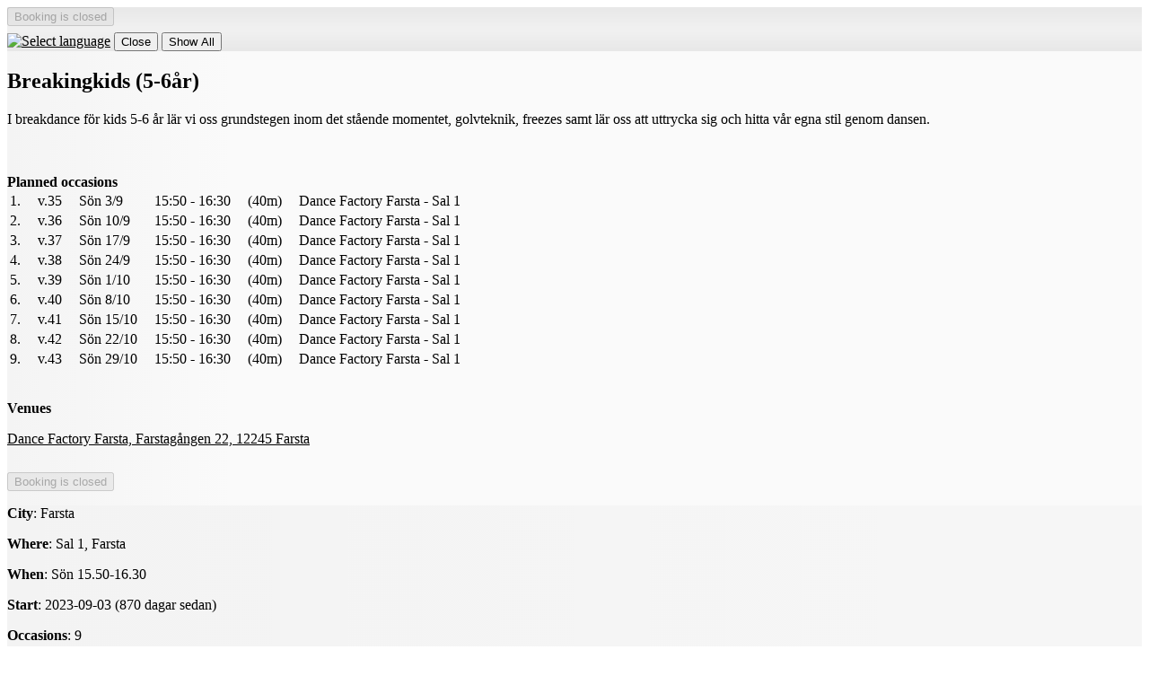

--- FILE ---
content_type: text/html; charset=UTF-8
request_url: https://dans.se/dancefactory/shop/?event=188796&info=0
body_size: 3045
content:
<!DOCTYPE html>
<html lang="en">
    <head>
        <meta http-equiv="Content-Type" content="text/html; charset=utf-8">
        <title>Breakingkids (5-6år) - Dance Factory</title>
        <meta name="description" content="Booking and registration to events">
        <meta name="keywords" content="book, booking, register, registration, events, courses">
        <meta name="robots" content="index,follow">
        <meta http-equiv="Pragma" content="no-cache">
        <meta http-equiv="Expires" content="-1">
        <meta name="viewport" content="width=device-width, initial-scale=1">
	<link rel="shortcut icon" href="https://dans.se/favicon.ico" type="image/x-icon">
	<link rel="icon" type="image/png" sizes="32x32" href="https://dans.se/favicon-32x32.png">
	<link rel="icon" type="image/png" sizes="16x16" href="https://dans.se/favicon-16x16.png">
	<link rel="manifest" href="https://dans.se/manifest.json">
	<link rel="mask-icon" href="https://dans.se/safari-pinned-tab.svg" color="#5bbad5">
	<meta name="msapplication-TileColor" content="#b91d47">
	<meta name="msapplication-config" content="https://dans.se/browserconfig.xml">
	<meta name="theme-color" content="#ffffff">
	<link rel="apple-touch-icon" href="https://dans.se/apple-touch-icon.png">
	<link rel="apple-touch-icon" sizes="57x57" href="https://dans.se/apple-touch-icon-57x57.png">
	<link rel="apple-touch-icon" sizes="72x72" href="https://dans.se/apple-touch-icon-72x72.png">
	<link rel="apple-touch-icon" sizes="76x76" href="https://dans.se/apple-touch-icon-76x76.png">
	<link rel="apple-touch-icon" sizes="114x114" href="https://dans.se/apple-touch-icon-114x114.png">
	<link rel="apple-touch-icon" sizes="120x120" href="https://dans.se/apple-touch-icon-120x120.png">
	<link rel="apple-touch-icon" sizes="144x144" href="https://dans.se/apple-touch-icon-144x144.png">
	<link rel="apple-touch-icon" sizes="152x152" href="https://dans.se/apple-touch-icon-152x152.png">
	<link rel="apple-touch-icon" sizes="180x180" href="https://dans.se/apple-touch-icon-180x180.png">
	<meta property="og:type" content="website">
	<meta property="og:url" content="https://dans.se">
	<meta property="og:image" content="https://dans.se/images/cogwork-icon-512x512.png">
	<meta property="og:image:width" content="512">
	<meta property="og:image:height" content="512">
	<meta property="og:title" content="Dans.se">

	<link rel="stylesheet" type="text/css" href="https://dans.se/files/1355/css/theme.light.css" id="cwColorSchemeCss" >
	<link rel="stylesheet" type="text/css" href="https://dans.se/files/1355/css/lib.css" id="cwLibCss" >
	<link rel="stylesheet" type="text/css" href="https://static.cogwork.net/stylesheets/WjTq2L5TpNoaZFJeu8pJ1qpR.css" id="cwAdaptedCss" >

    <script type="application/json" id="cwPageDataContainer">
{
    "org": "-",
    "topUrl": "https:\/\/dans.se\/",
    "topJsUrl": "https:\/\/dans.se\/files\/1355\/js\/"
}
    </script>

    <script>
        var cwTopUrl = "https://dans.se/";
        var org = "dancefactory";
        var cwData = {"orgCode":"dancefactory","pageCode":"pnEventInfo","topUrl":"https:\/\/dans.se"};
    </script>

	<script src="https://dans.se/files/1355/js/lib.js"></script>

    <link type="text/css" rel="stylesheet" href="https://ajax.googleapis.com/ajax/libs/jqueryui/1.14.0/themes/base/jquery-ui.css">

    <script src="https://ajax.googleapis.com/ajax/libs/jquery/3.7.1/jquery.min.js"></script>
    <script src="https://ajax.googleapis.com/ajax/libs/jqueryui/1.14.0/jquery-ui.min.js"></script>
    <script src="https://ajax.googleapis.com/ajax/libs/jqueryui/1.10.4/i18n/jquery.ui.datepicker-sv.min.js"></script>

    <script>
        $.datepicker.setDefaults($.datepicker.regional['sv']);
        $( function() { $(".datepicker").datepicker({ changeMonth: true, changeYear: true, showWeek: true }); } );
    </script>

	    <!-- Google tag (gtag.js) -->
	    <script async src="https://www.googletagmanager.com/gtag/js?id=G-C2DRRSNF71"></script>
	    <script>
	      window.dataLayer = window.dataLayer || [];
	      function gtag(){dataLayer.push(arguments);}
	      gtag('js', new Date());
	    
	      gtag('config', 'G-C2DRRSNF71');
	    </script>
	
    </head>
    <body class="cwBody" lang="en">


                <div class="cwArea" lang="en">
                    <form action="https://dans.se/shop/catch.php" method="post" id="cwShopForm" lang="en" class="cwShopPageEventInfo">
                    <div style="display:none;">
                        <input type="hidden" name="catch"      value="1">
                        <input type="hidden" name="org"        value="441">
                        <input type="hidden" name="event"      value="188796">
                        <input type="hidden" name="pageNumber" value="3510">
                        <input type="hidden" name="jsOpenerUrl" id="cwJsOpenerUrl" value="">
                     </div>

                        <div class="cwVisibleForm">
                            <div class="cwControlAreaTop">
                                    <input type="button" value="Booking is closed" disabled="disabled" class="cwButton cwShopNavNext">
                <div id="google_translate_element"></div>
                                    <a href="/modal/?contentType=switchlang" onclick="cwDisplayDynamicModal(&#039;/api/content/json/?contentType=switchlang&#039;, {&quot;contentType&quot;:&quot;switchlang&quot;}, this, event); return false;" class="cwModalWrapper cwNoPrint"><img class="cwShopNavSwitchLang" style="margin-top: 8px;" src="https://dans.se/images/flag-buttons/uk-096.png" width="28" height="28" alt="Select language" title="Select language" lang="en"></a>
                                    <input type="submit" name="shopAbortConfirmed" value="Close" title="If you are finished or want to abort" class="cwButton cwShopNavAbort">
                                    
                                    <input type="submit" name="to_prev_page" value="Show All" class="cwButton cwShopNavBack cwShopShowEventList" title="Show all events and products">
                                    <div class="cwClearer"></div>
                            </div>
                            <div class="cwFormCenter">
                                <div class="cwColumnWide cwInfoArea">
                                    <h2 class="cwShopPageName">Breakingkids (5-6år)</h2>
                
                                    <p>I&nbsp;breakdance&nbsp;f&ouml;r kids 5-6 &aring;r l&auml;r vi oss grundstegen inom det st&aring;ende momentet,&nbsp;golvteknik, freezes samt l&auml;r oss att uttrycka sig och hitta v&aring;r egna stil genom dansen.</p>
                <br><br><b>Planned occasions</b><br>

                    <table>
                            <tr>
                                <td style="text-align: left;">1.</td>
                                <td style="text-align: left; padding-left: 1em;">v.35</td>
                                <td style="text-align: left; padding-left: 1em;">Sön 3/9</td>
                                <td style="text-align: left; padding-left: 1em;">15:50 - 16:30</td>
                                <td style=" padding-left: 1em;" title="Aktivitetstillfällets längd">(40m)</td>
                                <td style=" padding-left: 1em;">Dance Factory Farsta - Sal 1</td>
                           </tr>
                            <tr>
                                <td style="text-align: left;">2.</td>
                                <td style="text-align: left; padding-left: 1em;">v.36</td>
                                <td style="text-align: left; padding-left: 1em;">Sön 10/9</td>
                                <td style="text-align: left; padding-left: 1em;">15:50 - 16:30</td>
                                <td style=" padding-left: 1em;" title="Aktivitetstillfällets längd">(40m)</td>
                                <td style=" padding-left: 1em;">Dance Factory Farsta - Sal 1</td>
                           </tr>
                            <tr>
                                <td style="text-align: left;">3.</td>
                                <td style="text-align: left; padding-left: 1em;">v.37</td>
                                <td style="text-align: left; padding-left: 1em;">Sön 17/9</td>
                                <td style="text-align: left; padding-left: 1em;">15:50 - 16:30</td>
                                <td style=" padding-left: 1em;" title="Aktivitetstillfällets längd">(40m)</td>
                                <td style=" padding-left: 1em;">Dance Factory Farsta - Sal 1</td>
                           </tr>
                            <tr>
                                <td style="text-align: left;">4.</td>
                                <td style="text-align: left; padding-left: 1em;">v.38</td>
                                <td style="text-align: left; padding-left: 1em;">Sön 24/9</td>
                                <td style="text-align: left; padding-left: 1em;">15:50 - 16:30</td>
                                <td style=" padding-left: 1em;" title="Aktivitetstillfällets längd">(40m)</td>
                                <td style=" padding-left: 1em;">Dance Factory Farsta - Sal 1</td>
                           </tr>
                            <tr>
                                <td style="text-align: left;">5.</td>
                                <td style="text-align: left; padding-left: 1em;">v.39</td>
                                <td style="text-align: left; padding-left: 1em;">Sön 1/10</td>
                                <td style="text-align: left; padding-left: 1em;">15:50 - 16:30</td>
                                <td style=" padding-left: 1em;" title="Aktivitetstillfällets längd">(40m)</td>
                                <td style=" padding-left: 1em;">Dance Factory Farsta - Sal 1</td>
                           </tr>
                            <tr>
                                <td style="text-align: left;">6.</td>
                                <td style="text-align: left; padding-left: 1em;">v.40</td>
                                <td style="text-align: left; padding-left: 1em;">Sön 8/10</td>
                                <td style="text-align: left; padding-left: 1em;">15:50 - 16:30</td>
                                <td style=" padding-left: 1em;" title="Aktivitetstillfällets längd">(40m)</td>
                                <td style=" padding-left: 1em;">Dance Factory Farsta - Sal 1</td>
                           </tr>
                            <tr>
                                <td style="text-align: left;">7.</td>
                                <td style="text-align: left; padding-left: 1em;">v.41</td>
                                <td style="text-align: left; padding-left: 1em;">Sön 15/10</td>
                                <td style="text-align: left; padding-left: 1em;">15:50 - 16:30</td>
                                <td style=" padding-left: 1em;" title="Aktivitetstillfällets längd">(40m)</td>
                                <td style=" padding-left: 1em;">Dance Factory Farsta - Sal 1</td>
                           </tr>
                            <tr>
                                <td style="text-align: left;">8.</td>
                                <td style="text-align: left; padding-left: 1em;">v.42</td>
                                <td style="text-align: left; padding-left: 1em;">Sön 22/10</td>
                                <td style="text-align: left; padding-left: 1em;">15:50 - 16:30</td>
                                <td style=" padding-left: 1em;" title="Aktivitetstillfällets längd">(40m)</td>
                                <td style=" padding-left: 1em;">Dance Factory Farsta - Sal 1</td>
                           </tr>
                            <tr>
                                <td style="text-align: left;">9.</td>
                                <td style="text-align: left; padding-left: 1em;">v.43</td>
                                <td style="text-align: left; padding-left: 1em;">Sön 29/10</td>
                                <td style="text-align: left; padding-left: 1em;">15:50 - 16:30</td>
                                <td style=" padding-left: 1em;" title="Aktivitetstillfällets längd">(40m)</td>
                                <td style=" padding-left: 1em;">Dance Factory Farsta - Sal 1</td>
                           </tr>
                    </table><br>

                <p style="font-weight: bold;">Venues</p>
                <p><a href="https://maps.google.se/?q=Farstag%C3%A5ngen+22%2C+12245+Farsta%2C+Sverige" target="_blank" title="Visa Farstagången 22, 12245 Farsta, Sverige i Google Maps" class="cwLinkSmallIconLeft cwIconGoogleMaps">Dance Factory Farsta, Farstagången 22, 12245 Farsta</a></p>

                                <div style="margin-top: 1.75em; clear: left;">
                                    <input type="button" value="Booking is closed" disabled="disabled" class="cwButton cwShopNavNext">
                                </div>
                                </div>
                                <div class="cwColumnNarrow cwDataArea">

                                <p><b>City</b>: Farsta</p>
                                <p class="cwPlace"><b>Where</b>: Sal 1,  Farsta</p>
                                <p><b>When</b>: Sön 15.50-16.30</p>
                                <p><b>Start</b>: 2023-09-03 (870 dagar sedan)</p>
                                <p><b>Occasions</b>: 9</p>
                                <p class="instructors cwInstructors"><b>Instructors</b>: Maurits Strömblad</p>
                                <p><b>Price</b>: 1450 kr</p>
                                <p class="cwVendor"><b>Organizer</b>: Dance Factory</p>
                                <p><span class="cwNoLinkSmallIconLeft cwIconAvailabilityOk">Begränsad platstillgång. Plats finns men majoriteten av platserna är redan bokade</span></p>

                                </div>
                        </div>
                            <div class="cwControlAreaBottom">
                <p>
                    <strong>Dance Factory</strong><br>
                    Bollmora Torg 3, Dance Factory Tyresö, 13540 Tyresö<br>
                    Org.nr: 556791-0319<br>
                    info@dancefactory.se, 070-433 05 36<br>
                </p>
                                <a href="/modal/?contentType=shop.poweredbycogwork" onclick="cwDisplayDynamicModal(&#039;/api/content/json/?contentType=shop.poweredbycogwork&#039;, {&quot;contentType&quot;:&quot;shop.poweredbycogwork&quot;}, this, event); return false;" class="cwSupplierInfo cwModalWrapper cwNoPrint" title="The booking system you are using is supplied by CogWork.">Powered by CogWork</a>
                            </div>
                        </div>
                    </form>
                <!-- Start Google Translate Element -->
                <script>
                    function googleTranslateElementInit() {
                        new google.translate.TranslateElement({
                        pageLanguage: 'sv', layout: google.translate.TranslateElement.InlineLayout.SIMPLE }, 'google_translate_element');
                    }
                </script>
                <script src="//translate.google.com/translate_a/element.js?cb=googleTranslateElementInit"></script>
                <!-- End Google Translate Element -->


                </div>

    </body>
</html>